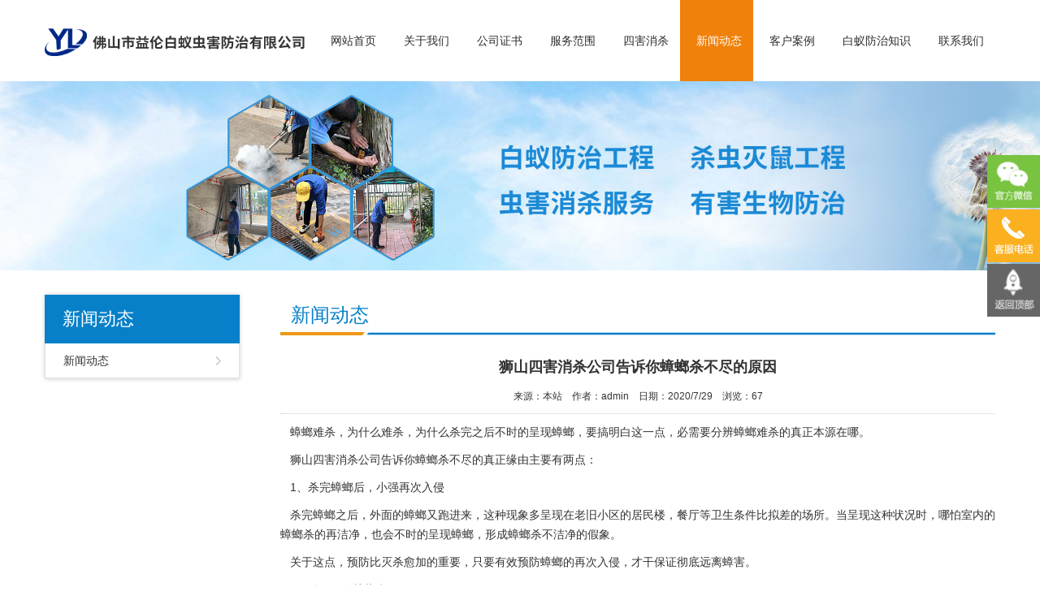

--- FILE ---
content_type: text/html
request_url: http://gybaiyigs.cn/Arti/52.html
body_size: 5360
content:
<!DOCTYPE html>
<html lang="zh-CN">
<head>
<meta charset="utf-8">
<meta http-equiv="X-UA-Compatible" content="IE=edge">
<meta name="viewport" content="width=device-width, initial-scale=1">
<title>狮山四害消杀公司告诉你蟑螂杀不尽的原因-新闻动态-佛山市益伦白蚁虫害防治有限公司</title>
<meta name="keywords" content="狮山四害消杀公司告诉你蟑螂杀不尽的原因,新闻动态" />
<meta name="description" content="狮山四害消杀公司告诉你蟑螂杀不尽的原因,新闻动态" />
<link href="/themes/default/css/pintuer.css" type="text/css" rel="stylesheet" />
<link href="/themes/default/css/bootstrap.min.css" type="text/css" rel="stylesheet" />
<link href="/themes/default/css/style.css" type="text/css" rel="stylesheet" />
<script type="text/javascript" src="/themes/default/js/jquery.min.js"></script>
<script type="text/javascript" src="/themes/default/js/bootstrap.min.js"></script>
<script type="text/javascript" src="/themes/default/js/TouchSlide.1.1.js"></script>
<script type="text/javascript" src="/themes/default/js/common.js"></script>
<script type="text/javascript">showNum(52,'news','add','.countnum');</script>
<!--[if (gt IE 9)|!(IE)]><!--> 
<link href="/themes/default/css/animate.min.css" type="text/css" rel="stylesheet" />
<script type="text/javascript" src="/themes/default/js/wow.min.js"></script>
<!--<![endif]--> 

</head>
<body>
<!--头部开始-->

<header id="header">
	<div class="container">
	<div id="logo"><a href="/" title="佛山市益伦白蚁虫害防治有限公司"><img src="/UploadFile/CoolSite/2021-12/20211221114641968.png" alt="佛山市益伦白蚁虫害防治有限公司" /></a></div>
	<div id="header_right">    
	<button type="button" class="navbar-toggle" data-toggle="collapse" data-target=".navbar-collapse">
		<span class="sr-only">Toggle navigation</span>
		<span class="icon-bar"></span>
		<span class="icon-bar"></span>
		<span class="icon-bar"></span>
	</button>
	<div class="clear"></div>
	<nav id="navigate">
	  <ul>
		<li class="first_menu"><a   href='/'>网站首页</a></li><li><a   href='/About/'>关于我们</a></li><li><a   href='/certificate/'>公司证书</a></li><li><a   href='/Pro/'>服务范围</a></li><li><a   href='/SH/'>四害消杀</a></li><li><a  class="current" href='/Arti/'>新闻动态</a></li><li><a   href='/Case/'>客户案例</a></li><li><a   href='/Konw/'>白蚁防治知识</a></li><li><a   href='/Contact/'>联系我们</a></li>
        <div id="mark"></div>
	  </ul>
	</nav>
	</div>
	<div class="clear"></div>
	<div class="row mobile_nav">
	<nav class="collapse navbar-collapse">
	  <ul>
		<li><a href='/'>网站首页</a></li><li><a href='/About/'>关于我们</a></li><li><a href='/certificate/'>公司证书</a></li><li><a href='/Pro/'>服务范围</a></li><li><a href='/SH/'>四害消杀</a></li><li><a href='/Arti/'>新闻动态</a></li><li><a href='/Case/'>客户案例</a></li><li><a href='/Konw/'>白蚁防治知识</a></li><li><a href='/Contact/'>联系我们</a></li>
	  </ul>
	</nav>
	</div>
	</div>
</header>
<div class="clear"></div>
<div id="banner"><img src="/UploadFile/CoolSite/2024-6/2024619163513904.jpg" /></div>
<div class="clear"></div>
<!--内容区开始-->
<div class="main">
  <div class="container">
  <div id="left"><div class="left_list">
  <div class="left_top">
    <h3>新闻动态</h3>
  </div>
  <div class="left_con">
    <div class="type_list">
      <ul>
        <li class="first_cat"><a id="lsed"  href='/Arti/index.html' title='新闻动态'>新闻动态</a></li>
      </ul>
    </div>
  </div>
</div>
<div class="blank30"></div></div>
    <div id="right">
    <div id="right_top">
      <h3>新闻动态</h3>
    </div>    
    <div id="right_con">
      <div class="articleTitle">狮山四害消杀公司告诉你蟑螂杀不尽的原因</div>
      <div class="articleAuthor"><span>来源：本站</span><span>作者：admin</span><span>日期：2020/7/29</span><span>浏览：<font class="countnum">0</font></span></div>
      <div class="articleInfo"><p>
	&nbsp; &nbsp;蟑螂难杀，为什么难杀，为什么杀完之后不时的呈现蟑螂，要搞明白这一点，必需要分辨蟑螂难杀的真正本源在哪。
</p>
<p>
	&nbsp; &nbsp;<a href="http://gybaiyigs.cn/SH/" target="_blank">狮山四害消杀公司</a>告诉你蟑螂杀不尽的真正缘由主要有两点：
</p>
<p>
	&nbsp; &nbsp;1、杀完蟑螂后，小强再次入侵
</p>
<p>
	&nbsp; &nbsp;杀完蟑螂之后，外面的蟑螂又跑进来，这种现象多呈现在老旧小区的居民楼，餐厅等卫生条件比拟差的场所。当呈现这种状况时，哪怕室内的蟑螂杀的再洁净，也会不时的呈现蟑螂，形成蟑螂杀不洁净的假象。
</p>
<p>
	&nbsp; &nbsp;关于这点，预防比灭杀愈加的重要，只要<a href="http://gybaiyigs.cn/SH/" target="_blank">有效预防蟑螂</a>的再次入侵，才干保证彻底远离蟑害。
</p>
<p>
	&nbsp; &nbsp;2、杀不死的蟑螂卵
</p>
<p>
	&nbsp; &nbsp;蟑螂是变态的害虫，整个生活史包括卵、若虫或成虫3个时期，雌蟑螂只需与雄蟑螂交配一次就可终生受孕、连续产卵，一年就可繁衍近千只后代。狮山<a href="http://gybaiyigs.cn/SH/" target="_blank">四害消杀</a>公司说其繁衍速度可谓是恐惧，在蟑螂活动的时间与场所内，能够说蟑螂卵随时存在。
</p>
<p>
	&nbsp; &nbsp;当我们灭杀蟑螂时，能杀掉的只是曾经进化成蟑螂的若虫或成虫，而藏在缝隙或荫蔽处的蟑螂卵是杀不掉的，一段时间后，卵又会上孵化成成虫的蟑螂，这才是形成蟑螂很难杀绝的基本缘由之一，狮山四害消杀公司说特别是单一运用某种药物或办法灭蟑方式，更是难以到达彻底灭绝的目的。
</p>
<p>
	&nbsp; &nbsp;明白了以上两点，要想消灭蟑螂就容易很多，蟑螂卵的灭杀，能够经过多种灭杀方式的组合，应用时效性实行灭杀，狮山四害消杀公司介绍简单点说是分为两步，先用速效的办法灭掉可见蟑螂，然后再等到蟑螂卵孵化成若虫后，应用慢效药物截杀或补杀。另外及时做好蟑螂的预防措施，即可彻底的灭绝蟑螂。
</p>
<p>
	&nbsp; &nbsp;因而，灭蟑是一个系统性的过程，单用某个办法或某种药物。很难到达彻底<a href="http://gybaiyigs.cn/SH/" target="_blank">消灭蟑螂</a>的目的。因而在选择药物杀蟑时，也不要过于置信商家对药品的宣传，还需杀防合一，永绝后患。
</p></div>
      <div class="pageUpDown"> 上一篇：<a href='/Arti/56.html'>里水虫害防治公司为什么要定期虫害防治、杀虫灭鼠</a><br/>
        下一篇：<a href='/Arti/51.html'>西樵杀灭白蚁公司辨别白蚁和蚂蚁（繁衍蚁）小技巧</a></div>
      <div class="title"><span>相关文章</span></div>
      <div class="articleList">
        <ul>
          <li><span class='time'>2020/02/25</span><a href='/Arti/8.html' title='官窑白蚁防治公司消灭白蚁有哪些方法？'>官窑白蚁防治公司消灭白蚁有哪些方法？</a></li><li><span class='time'>2020/06/23</span><a href='/Arti/37.html' title='桂城杀灭白蚁家中的木制家具有白蚁怎么办？白蚁该如何防治？'>桂城杀灭白蚁家中的木制家具有白蚁怎么办？白蚁该如何防治？</a></li><li><span class='time'>2021/11/01</span><a href='/Arti/105.html' title='佛山专业除四害所常用的灭蚊子的办法有哪些'>佛山专业除四害所常用的灭蚊子的办法有哪些</a></li><li><span class='time'>2025/09/10</span><a href='/Arti/177.html' title='和顺除四害中心水库堤坝水利工程怎么防控老鼠'>和顺除四害中心水库堤坝水利工程怎么防控老鼠</a></li><li><span class='time'>2025/10/20</span><a href='/Arti/179.html' title='大沥红火蚁预防站工业园区红火蚁防治方法'>大沥红火蚁预防站工业园区红火蚁防治方法</a></li><li><span class='time'>2020/08/24</span><a href='/Arti/59.html' title='罗村专业治臭虫公司5种方法教你怎么消灭臭虫'>罗村专业治臭虫公司5种方法教你怎么消灭臭虫</a></li><li><span class='time'>2020/05/29</span><a href='/Arti/30.html' title='里水杀虫灭鼠5个办法灭蟑螂，以后再也不怕家里有蟑螂了'>里水杀虫灭鼠5个办法灭蟑螂，以后再也不怕家里有蟑螂了</a></li><li><span class='time'>2020/06/23</span><a href='/Arti/38.html' title='和顺白蚁防治公司有白蚁飞进家里，千万要留意了'>和顺白蚁防治公司有白蚁飞进家里，千万要留意了</a></li>
        </ul>
      </div>
    </div>
    </div>
  </div>
</div>
<!--内容区结束-->
<div class="clear"></div>
<div id="footer">
<div class="container">
	<div class="foot_l">
    	<div class="nav2 wow fadeInUp"><ul><li><a href='/'>网站首页</a></li><li>|<a href='/About/'>关于我们</a></li><li>|<a href='/Pro/'>服务范围</a></li><li>|<a href='/SH/'>四害消杀</a></li><li>|<a href='/Arti/'>新闻动态</a></li><li>|<a href='/Contact/'>联系我们</a></li></ul></div>
        <div class="clear"></div>
        <div id="link" class="wow fadeInUp">
        	<div class="link_top">友情链接:</div>
            <div class="link_con"><ul>&nbsp;&nbsp;
            
            <!--link start-->&nbsp;<a target="_blank" href="http://www.zgsti.com">广州电力公司</a>&nbsp;<!--link end--></ul></div>
        </div>
    </div>
</div>
</div>
<div class="clear"></div>
<div id="copy_txt"><div class="container">Copyright © 2020 佛山市益伦白蚁虫害防治有限公司 All Rights Reserved.&nbsp;&nbsp;</div></div>
<link type="text/css" href="/themes/default/qq/kf.css" rel="stylesheet" />
<script type="text/javascript" src="/themes/default/qq/kf.js"></script>
<div class="blank55"></div>
<div id="toolbar">
    <li><a href="/"><span class="icon-home"></span>首页</a></li>   
    <li><a href="tel:13690603002"><span class="icon-phone"></span>电话</a></li>   
    <li><a href="/Contact/"><span class="icon-user"></span>联系</a></li>   
</div>

<div id="toolbar2">
<ul>
<!--<li class="toolbar_item">
<a class="t_item t1" href="http://wpa.qq.com/msgrd?v=3&amp;uin=2851377347&amp;site=qq&amp;menu=yes" target="_blank"><i></i></a>
</li>-->
<li class="toolbar_item">
<a class="t_item t2" href="javascript:void(0);"><i></i></a>
<div class="tool_weixin">
<div class="t_wx_con"><img src='/UploadFile/CoolSite/2022-9/202297165854883.jpg' width='120' height='120' alt=''></div>
</div>
</li>
<li class="toolbar_item">
<a class="t_item t3" href="javascript:void(0);"><i></i></a>
<div class="tool_tel">13690603002</div>
</li>
<li class="toolbar_item" id="gotop">
<a class="t_item t4" href="javascript:void(0);"><i></i></a>
</li>
</ul>
</div>
<script>
$(function(){
//bar
$(".toolbar_item").hover(function(){
	$(this).find(".tool_qq").show();			  
	$(this).find(".tool_tel").animate({left:"-150px"},"fast",function(){});							  
	$(this).find(".tool_weixin").show();
	$(this).find(".t_item").addClass("cur")
},function(){
	$(this).find(".tool_qq").hide();
	$(this).find(".tool_tel").animate({left:"0px"},"fast",function(){});	
	$(this).find(".tool_weixin").hide();
	$(this).find(".t_item").removeClass("cur")
});
//返回顶部
$("#gotop").click(function(){
$("html,body").animate({scrollTop:0});
});
//end
});
</script>



<!--版权区结束-->
</body>
</html>

--- FILE ---
content_type: text/css
request_url: http://gybaiyigs.cn/themes/default/css/style.css
body_size: 9215
content:
@charset "utf-8";
/* CSS Document */
/**全局**/
*{ margin:0px; padding:0px;}
div,form,img,ul,ol,li,dl,dt,dd,map {padding:0;margin:0;border:0;}
h1,h2,h3,h4,h5,h6 {margin:0;padding:0; }
body{margin:0px; padding:0px; font-size:14px; color:#333;font-family:"微软雅黑",Arial, Helvetica, sans-serif,"宋体";background:#fff;}
ul,li{list-style:none;}
.clear{clear:both;}
a{color:#333;text-decoration:none;}
a:hover{color:#333;text-decoration:none;}
img{border:none;}
hr{line-height:0px; font-size:0px; border:none; height:1px; width:100%; margin:5px 0px;}
div{margin:0px auto;}
.f_l{ float:left;}
.f_r{ float:right;}
input,select{ font-family:arial, Helvetica, sans-serif; padding:1px;}
.blank{width:100%;height:10px;clear:both;overflow:hidden;}
.blank20{width:100%;height:20px;clear:both;overflow:hidden;}
.blank30{width:100%;height:30px;clear:both;overflow:hidden;}
.mt10{margin-top:10px;}
.hide{display:none;}
.red{color:#f00;}
.blue{color:#00f;}
.gray{color:#ccc;}
.noInfo{width:100%;float:left;padding:10px 0; text-align:center;}
.input_submit{width:77px;height:41px;float:left;background:url(../images/search.png) no-repeat left top; text-align:center;line-height:41px; color:#fff; border:0px; cursor:pointer;}
.float_bg{background:url(../images/qq_3.gif) repeat-y left top;width:118px;padding:2px 0;float:left;}
.f_list{width:100%;float:left;margin:5px auto;clear:both;}
.f_list span{float:left;width:80px;}
.block{width:1000px;margin:0 auto;}



/*all*/
.main{width:100%;float:left;padding:30px 0;}
.main_top{width:100%;height:80px;float:left; background:url(../images/tbg.png) no-repeat center 10px; text-align:center;}
.course_top_bg{background:url(../images/ct_bg.png) no-repeat center 10px;color:#fff;}
.news_top_bg{background:url(../images/nt_bg.png) no-repeat center 10px;color:#fff;}
.main_top h3{font-size:30px;height:45px;line-height:45px;font-weight:normal;}
.main_top h4{font-size:24px;height:30px;line-height:30px; font-weight:normal; font-family:Arial, Helvetica, sans-serif;}
.main_type{width:100%;float:left; text-align:center;margin:10px 0 0 0;}
.main_type ul{}
.main_type li{display:inline-block;height:42px;line-height:42px;margin:5px;padding:0px;}
.main_type li a{display:block; background:#0ba587;color:#fff;font-size:14px;padding:0 25px;}
.main_type li a:hover{background:#feef0c;color:#38761d;}
.main_type li.current a{background:#feef0c;color:#38761d;}
.main_con{width:100%;float:left; line-height:200%;padding:20px 0 0 0;}
.main_con img{max-width:100%;}
.main_more{width:100%;float:left; text-align:center; margin:20px 0 0 0;}
/*.main_more a{width:178px;height:38px;line-height:38px; display:inline-block;border:1px solid #333; font-size:16px;}
.main_more a:hover{background:#0ba587; color:#fff;}*/
/*end*/

/**顶部**/
#top{float:left;width:100%;border-bottom:1px solid #dcdcdc;background:#fff;}
.top_line{float:left;width:100%;height:2px;background:#f0f0f0;}
.top_left{float:left;height:27px;line-height:27px;font-size:12px;color:#2e2e2e;padding-left:50px;background:url(../pic/welcome_bg.jpg) no-repeat left center;}
.top_right{float:right;height:27px;line-height:27px;}
.collect{float:left;padding:0 11px 0 9px;background:url(../pic/collect.jpg) no-repeat left center;}
.collect a{font-size:12px;color:#666;}
.tel{float:left;padding:0 0 0 13px;background:url(../pic/top_right_li.jpg) no-repeat left center;font-size:12px;color:#cb2121;}
#header{float:left;width:100%;background:#fff;}
#logo{float:left;}
#logo img{width:320px; padding-top:35px;}
#header_right{float:right;}

/*end*/

/*menu*/
#navigate{float:right;position:relative;}
#mark{background:url(../pic/nav_li.jpg) no-repeat center;background-size:cover;height: 100px;position: absolute;left: 0;z-index: 1;}
#navigate ul li{float:left;height:100px;position: relative;z-index:1000;}
#navigate ul li.first_menu{ background:none;}
#navigate ul li a{display:block;line-height:100px;height:100px;font-size:14px;color:#2e2e2e;padding:0 14px 0 20px;}
#navigate ul li a:hover,#navigate ul li .current{color:#fff; background:#f0810a;}
#navigate ul li.addcolor a{color:#2e2e2e;}

#navigate ul li ul {display:none !important;position:absolute;left:0;top:47px;padding:5px 0;background:#0780c9;z-index:9999;}
#navigate ul li ul li {border:none;float:none; background:none; height:30px; line-height:30px; overflow:hidden;}
#navigate ul li ul li a{height:30px;line-height:30px; font-size:14px; color:#fff;font-weight: normal; background:none;}
#navigate ul li ul li a:hover {background:none;color:#ff0;}
/*end*/

/*mobile menu*/
.navbar-toggle{margin:8px 0px 0 0;}
.navbar-toggle .icon-bar{background-color:#333;}
.mobile_nav{display:none; background:#0780c9;position:absolute;width:100%;z-index:9999;}
.mobile_nav ul{margin:0px;padding:0px; list-style-type:none;}
.mobile_nav li{margin:0px;padding:0px; list-style-type:none;border-bottom:1px solid #fff;position: relative;}
.mobile_nav ul li a{padding-left: 10px;color: #fff;display: block;font-size: 14px;height: 38px;line-height: 38px; font-weight:bold;}
.mobile_nav ul li a:hover, .mobile_nav ul li a:active {background-color:#3ba0e8;}
.mobile_nav ul ul{margin: 0;padding:0 10px 10px 10px; display:none;}
.mobile_nav ul ul li {border-bottom:none;margin: 0;padding: 0;}
.mobile_nav ul ul li a {padding: 0;padding-left: 5px;font-size:14px;font-weight:normal;height: 38px;line-height: 38px;}

.mobile_nav ul li i {position: absolute;top:12px;right:5px;display: block;width: 13px;height: 13px;overflow: hidden;background-position: center center;background-repeat: no-repeat;	background-size: contain;}
.mobile_nav ul li i.touch-arrow-down{background-image: url(../images/touch-arrow-d.png);}
.mobile_nav ul li i.touch-arrow-up{background-image: url(../images/touch-arrow-u.png);}



/*flash*/
#banner{width:100%;float:left;}
#banner img{width:100%; height:auto;}
#flash{width:100%;float:left;}
.slideBox{ position:relative; overflow:hidden;background:#000;}
.slideBox .bd{position:relative; z-index:0;margin:0 auto; }
.slideBox .bd li{position:relative; text-align:center;  }
.slideBox .bd li img{width:100%;}	
.slideBox .hd{width:100%;position:absolute;z-index:1;bottom:10px;left:0;height:12px;line-height:12px;}
.slideBox .hd ul{text-align:center;}
.slideBox .hd ul li{cursor:pointer;display:inline-block;*display:inline;zoom:1;width:12px;height:12px;margin:0 5px;overflow:hidden;background:#fff;/*filter:alpha(opacity=80);opacity:0.8;*/line-height:999px; border-radius:50%;}
.slideBox .hd ul .on{background:#0780c9;}

.slideBox .prev{position:absolute; left:10px; top:50%;margin-top:-37.5px; display:block; width:49px; height:75px; background:url(../images/left.png) no-repeat left top; cursor:pointer;}
.slideBox .next{position:absolute; right:10px; top:50%;margin-top:-37.5px; display:block; width:49px; height:75px; background:url(../images/right.png) no-repeat left top; cursor:pointer;}
/*end*/


/* 产品中心 */
#pro{float:left;width:100%;padding:80px 0 50px 0;}
.home_top{float:left;width:100%;margin:0 0 27px 0;}
.home_top h3{display:block;width:100%;height:36px;line-height:36px;font-size:36px;color:#313131;text-align:center;}
.home_top h3 a{color:#313131;}
.home_top span{display:block;width:100%;height:4px;background:url(../pic/home_top.jpg) no-repeat center;margin-top:17px;}
.home_des{float:left;width:100%;line-height:24px;font-size:14px;color:#313131;text-align:center;}
.home_more{float:left;width:100%;line-height:24px;text-align:center; margin-bottom:10px;}
.home_more a{font-size:14px;color:#0780c9; margin-bottom:10px;}
/* 产品分类 */
#pro_class{float:left;width:260px;margin-top:47px;}
.pro_class_top{float:left;width:100%;height:96px;line-height:96px;background:url(../pic/pro_class_top.jpg) no-repeat center;background-size:cover;text-align:center;font-size:24px;color:#fff;}
.pro_class_list{float:left;width:100%;}
.pro_class_list ul{float:left;padding:0;}
.pro_class_list ul li{float:left;width:100%;height:56px;background:#758995 url(../pic/pro_class_li_2.png) no-repeat left bottom;padding:0 27px 0 30px;cursor:pointer;
	webkit-transition: all 0.3s ease-out 0s;
    -moz-transition: all 0.3s ease-out 0s;
    -o-transition: all 0.3s ease-out 0s;
    transition: all 0.3s ease-out 0s;
}
.pro_class_list ul li a{display:block;width:100%;height:54px;line-height:54px;font-size:14px;color:#fff;background:url(../pic/pro_class_li.png) no-repeat right center;padding-right:15px;}
.pro_class_list ul li:hover,.pro_class_list ul li.on{background-color:#677984;}
.pro_class_more{float:left;width:100%;}
.pro_class_more img{width:100%;height:54px;}

/* 分类产品 */
#pro_con{float:right;width:100%;margin-top:47px;}
#pro_con ul{float:left;width:100%;}
.pro_con_row{margin-left:-20px;margin-right:-20px;}
.pro_item{float:left;width:33.333%;padding:0 20px;margin-bottom:45px;}
.pro_item_box{float:left;width:100%;position:relative;box-shadow:0 0 15px #999;}
.pro_item_img{float:left;width:100%;}
.pro_item_img img{width:100%;height:auto;}
.pro_item_title{width:110%;height:60px;line-height:60px;text-align:center;background:rgba(7,128,201,0.84);position:absolute;bottom:25px;left:-5%;opacity: 0; transition: 0.5s; transform: scale(0);overflow:hidden;}
.pro_item_title a{font-size:16px;color:#fff;}
.pro_item:hover .pro_item_title{opacity: 1;transform: scale(1);}

/* 客户案例 */
#case{float:left;width:100%;padding:35px 0 0 0;}
.case_con{float:left;width:100%;margin-top:28px;}
.case_con_row{margin-left:-13px;margin-right:-13px;}
.case_item{float:left;width:25%;padding:0 13px;margin-bottom:15px;}
.case_item_img{float:left;width:100%;overflow:hidden;}
.case_item_img img{width:100%;height:auto;transition: 0.5s;transform: scale(1);}
.case_item_title{float:left;width:100%;height:40px;line-height:40px;overflow:hidden;text-align:center;}
.case_item_title a{font-size:14px;color:#313131;}
.case_item:hover .case_item_img img{transform: scale(1.2);}
.case_item:hover .case_item_title a{color:#0780c9;}

/* 我们的优势 */
#adv{float:left;width:100%;padding:60px 0 73px 0;}
.adv_con{float:left;width:100%;margin-top:16px;}
.adv_con_row{margin-left:-18px;margin-right:-18px;}
.adv_item{float:left;width:25%;padding:0 18px;text-align:center;margin-bottom:15px;cursor:pointer;}
.adv_item_img{float:left;width:100%;}
.adv_item_img img{border-radius:2%;transition: 0.5s; width:100%;}
.adv_item_title{float:left;width:100%;height:20px;line-height:20px;overflow:hidden;margin-top:13px;}
.adv_item_title a{font-size:16px;color:#2e2e2e;}
.adv_item_des{float:left;width:100%;line-height:24px;font-size:12px;color:#999;}
.adv_item:hover .adv_item_img img{box-shadow:0 0 8px #dcdcdc;}
.adv_item:hover .adv_item_title a{color:#0780c9;}

/* 关于WERMIS */
#about{float:left;width:100%;padding:77px 0 70px 0;background:url(../pic/about_bg.jpg) repeat-x top center;}
.about_top h3{height:30px;line-height:30px;font-size:30px;}
.about_con{float:left;width:100%;margin-top:30px;font-size:14px;color:#313131;line-height:24px;}
.about_img{float:left;width:40%;padding:0px 10px 0px 10px;}
.ab_con{ float:left; width:60%; padding:0px 15px 0px 10px;}
.about_img img{width:100%;height:auto;}
.about_more{float:left;margin-top:12px;}
.about_more a{display:block;width:110px;height:36px;line-height:36px;text-align:center;background:#f0810a;font-size:14px;color:#fff;transition: 0.5s;}
.about_more a:hover{background:#0780c9;}

/* 首页相册 */
#photo{float:left;width:100%;background:url(../pic/photo_bg.png) no-repeat center top;}
.photo_con{float:left;width:100%;padding:0 6%;}
.photo_top_box{width:50%;position:absolute;right:0;top:65px;z-index:2;}
.photo_top{margin:0 0 17px 0;}
.photo_top h3{height:30px;line-height:30px;font-size:30px;color:#fff;}
.photo_top h3 a{color:#fff;}
.photo_top span{background:url(../pic/photo_top.jpg) no-repeat center;}
.photo_more a{color:#fff;}
.photo_item{float:left;width:21.3%;height:100%;margin-right:1.3%;position:relative;}
.photo_item:nth-child(2){width:32%;}
.photo_item:nth-child(4){margin-right:0;}
.photo_item img{width:100%;height:auto;}
.photo1{position:absolute;bottom:0;}
.photo2{position:absolute;bottom:-12px;padding:12px;border:1px solid #fff;}
.photo3{position:absolute;bottom:0;}
.photo4{position:absolute;bottom:0;}
.photo_item_img{position:relative;overflow:hidden;}
.photo_item_title{position:absolute;left:-50%;top:50%;margin-top:-20px;font-size:14px;color:#fff;height:40px;line-height:40px;background:#0780c9;width:50%;overflow:hidden;z-index:3;text-align:center;
	webkit-transition: all 0.3s ease-out 0s;
    -moz-transition: all 0.3s ease-out 0s;
    -o-transition: all 0.3s ease-out 0s;
    transition: all 0.3s ease-out 0s;
}
.photo_item_layer{position:absolute;left:0;top:0;width:100%;height:100%;z-index:2;background:#000;opacity:0;
	webkit-transition: all 0.3s ease-out 0s;
    -moz-transition: all 0.3s ease-out 0s;
    -o-transition: all 0.3s ease-out 0s;
    transition: all 0.3s ease-out 0s;
}
.photo_item_img:hover .photo_item_title{left:0;}
.photo_item_img:hover .photo_item_layer{opacity:0.2;}

/* 新闻动态 */
#news{float:left;width:100%;padding:90px 0 80px 0;}
.news_top{margin:0 0 18px 0}
.news_top h3{height:30px;line-height:30px;font-size:30px;;}
.news_con{float:left;width:100%;margin-top:36px;background:url(../pic/news_bg.jpg) repeat-y center;}
.news_con_row{margin-left:-40px;margin-right:-40px;}
.news_item{float:left;width:50%;padding:0 40px;margin-bottom:25px;cursor:pointer;}
.news_item:nth-last-child(1),.news_item:nth-last-child(2){margin-bottom:0;}
.news_item_box{float:left;width:100%;background:#fff;padding:16px 30px 20px 30px;transition: 0.5s;}
.news_item_title{float:left;width:100%;height:34px;line-height:34px;overflow:hidden;}
.news_item_title a{font-size:16px;color:#000;}
.news_item_des{float:left;width:100%;line-height:24px;font-size:14px;color:#313131;letter-spacing:0.5px;}
.news_item_more{color:#0780c9;}
.news_item:hover .news_item_box{background:#f0810a;}
.news_item:hover .news_item_title a,.news_item:hover .news_item_des,.news_item:hover .news_item_more{color:#fff;}

/* footer */
#footer{float:left;width:100%;background:#2e2e2e;}
.foot_l{float:left;width:100%;margin:40px 0 25px 0;}
.nav2{float:left;padding-bottom:2px;background:url(../pic/nav2_bg.jpg) repeat-x left bottom;}
.nav2 ul {}
.nav2 ul li{display:inline-block;padding:0 13px 0 15px;;height:34px;line-height:34px;background:url(../pic/nav2_li.jpg) no-repeat left center;}
.nav2 ul li a{font-size:14px;color:#f0f0f0;}
.nav2 ul li a:hover{color:#0780c9;}
.nav2 ul li:first-child{padding-left:0;background:none;}
.nav2 ul li:last-child{padding-right:0;}

#link{float:left;width:100%;margin-top:14px;}
.link_top{float:left;font-size:16px;color:#f0f0f0;line-height:33px;height:33px;border-bottom:2px solid #515151;}
.link_con{float:left;}
.link_con a{ color:#fff !important; line-height:33px;}
.link_con ul{float:left;}
.link_con ul li{display:inline-block;line-height:24px;padding:0 13px;background:url(../pic/link_li.jpg) no-repeat left center;}
.link_con ul li a{font-size:12px;color:#999;}
.link_con ul li a:hover{color:#0780c9;}
.link_con ul li:first-child{padding-left:0;background:none;}
.link_con ul li:last-child{padding-right:0;}

#contact{float:left;width:100%;font-size:12px;color:#999;line-height:24px;margin-top:17px;}
.foot_r{float:left;width:50%;padding-left:35px;margin:60px 0 31px 0;}
.map{float:left;width:100%;border:3px solid #dcdcdc;background:#dcdcdc;}
.map img{width:100%;height:auto;}

/* copyright */
#copy_txt{float:left;width:100%;padding:8px 0;background:#1b1b1b;text-align:center;font-size:12px;color:#999;line-height:24px;}
#copy_txt a{color:#999;}

/* channel */
.channel_row{margin-left:-15px;margin-right:-15px;}
.channel_des{float:left;width:100%;padding:20px 30px;border-bottom:1px solid #dcdcdc;font-size:16px;color:#0780c9;line-height:30px;text-align:center;}
.cha_item{float:left;width:33.333%;padding:0 15px;margin:15px 0;}
.cha_item_img{float:left;width:100%;border:1px solid #dcdcdc;}
.cha_item_img img{width:100%;height:auto;}
.cha_item_title{float:left;width:100%;line-height:40px;text-align:center;}
.cha_item_title a{font-size:16px;color:#313131;}
.cha_item_title a:hover{color:#0780c9;}

.photo_title2{float: left;height: 50px;line-height: 50px;font-size: 16px;}
/* 本例子css */
.picMarquee-left{ width:100%;  overflow:hidden; position:relative;  border:1px solid #ccc; margin-top:30px; margin-bottom:10px; }
.picMarquee-left .hd{ overflow:hidden;  height:50px; background:#f4f4f4; padding:0 15px;  }
.picMarquee-left .hd .prev,.picMarquee-left .hd .next{ display:none;  width:5px; height:9px; float:right; margin-right:5px; margin-top:20px;  overflow:hidden;
	 cursor:pointer; background:url(../pic/arrow.png) no-repeat;}
.picMarquee-left .hd .next{ background-position:0 -50px;  }
.picMarquee-left .hd .prevStop{ background-position:-60px 0; }
.picMarquee-left .hd .nextStop{ background-position:-60px -50px; }
.picMarquee-left .bd{ padding:15px 10px;    }
.picMarquee-left .tempWrap{width:100% !important;}
.picMarquee-left .bd ul{ overflow:hidden; zoom:1; }
.picMarquee-left .bd ul li{ margin:0 8px; float:left; _display:inline; overflow:hidden; text-align:center;  }
.picMarquee-left .bd ul li .photo2_pic{ text-align:center; }
.picMarquee-left .bd ul li .photo2_pic img{ width:200px; height:auto; display:block;border:1px solid #dcdcdc; }
.picMarquee-left .bd ul li .photo2_pic a:hover img{ box-shadow:0 0 10px #dcdcdc; }
.picMarquee-left .bd ul li .photo2_title{ line-height:24px; }

/*toolbar*/
.SonlineBox{display:none;}
#toolbar2{width:65px;position:fixed;right:0px;top:50%;margin-top:-170px;z-index:1000000;}
#toolbar2 ul{}
#toolbar2 li{width:65px;height:65px;float:left;margin:1px 0px;position:relative;}
#toolbar2 li .t_item{width:65px;height:65px; display:block;text-decoration:none;position:absolute; left:0px; top:0px; z-index:2;}
#toolbar2 li a.t_item:hover,#toolbar li a.cur{/*background:#212021;*/}
#toolbar2 li .t_item i{/*border-radius:5px 0 0 5px;*/background-size:contain;}

.tool_tel{width:150px;height:65px; background:#ff811b; position:absolute; left:0px; top:0px; line-height:60px;font-size:18px; color:#fff; padding:0 0 0 10px; white-space:nowrap;border-radius:5px 0 0 5px; }
.tool_weixin {position:absolute;top:0px;right:65px;display:none;}
.tool_weixin img{float:left;border:1px solid #78c141;border-right:0;}

.t1 i{width:65px;height:65px;background:url(../pic/r_qq.png) no-repeat center center; display:block;background-color: #6da9de;}
.t2 i{width:65px;height:65px;background:url(../pic/r_wx.png) no-repeat center center; display:block;background-color: #78c340;}
.t3 i{width:65px;height:65px;background:url(../pic/r_phone.png) no-repeat center center; display:block;background-color: #fbb01f;}
.t4 i{width:65px;height:65px;background:url(../pic/r_top.png) no-repeat center center; display:block;background-color: #666666;}
.t1:hover,.t1 i:hover{background-color:#488bc7;}
.t2:hover,.t2 i:hover{background-color:#78c141;}
.t3:hover,.t3 i:hover{background-color:#ff811b;}
.t4:hover,.t4 i:hover{background-color:#444;}



#LeftButton{width:24px;height:42px; display: block; background: url(../images/left.png) no-repeat 0px 0px; position:absolute;left:0px; top:55px;}
#RightButton{width:24px;height:42px;display: block; background: url(../images/right.png) no-repeat 0px 0px;position:absolute;left:736px; top:55px;}
#MarqueeDiv{width:692px; float: left; height:152px;overflow: hidden;margin:0 0 0 34px;display:inline;}
#MarqueeDiv img{margin-right:10px; height:150px; width:150px;}
/*end*/

/*left*/
#left{width:240px;float:left; }
.left_list{width:100%;float:left;box-shadow: 0px 0px 5px #ccc;}
.left_top{width:100%;height:60px;line-height:60px;float:left;background:#0780c9;}
.left_top h3{float: left;line-height:60px;font-size:22px;font-family: "微软雅黑";color: #FFF;padding-left: 22px;}
.left_con{padding:0px;line-height:24px;width:100%;background:#fff;float:left;border:1px solid #e5e5e5;border-top:none;}
.type_list{width:100%;float:left;}
.type_list ul{margin:0px;padding:0px;list-style-type:none;}
.type_list li{margin:0px;padding:0px;list-style-type:none;height:43px;line-height:43px;border-bottom:1px solid #e5e5e5;overflow:hidden;}
.type_list li a{color:#333;background:url(../images/left_0.png) no-repeat right center;font-size:14px; display:block;margin:0 22px;height:43px;}
.type_list li a:hover{color:#0780c9;background:url(../images/left_1.png) no-repeat right center;}
.type_list li a.current{color:#0780c9;background:url(../images/left_1.png) no-repeat right center;}
.type_list li.second_cat{}
.type_list li.second_cat a{background:url(../images/left_2.png) no-repeat left center;padding:0 10px;}
.type_list li.second_cat a:hover{background:url(../images/left_4.png) no-repeat left center;}
.type_list li.second_cat a.current{background:url(../images/left_4.png) no-repeat left center;}

.type_list2 li a{margin:0 22px 0 12px;background:url(../images/left_2.png) no-repeat left center;text-indent:10px;}
.type_list2 li a:hover{color:#0780c9;background:url(../images/left_4.png) no-repeat left center;}
/*end*/

/*right*/
#right{width:880px;float:right;}
#right_top{width:100%;height:50px;line-height:50px;float:left;background:url(../pic/right_top.jpg) repeat-x left bottom;background-size: contain; }
#right_top h3{float: left;line-height: 50px;font-size: 24px;color: #0780c9;margin-left: 13px;}
#right_top h3 a{color:#0780c9;}
#right_top span{float:right;}
#right_top span li{display:inline-block;margin:0 3px;color:#999;}
#right_top span li a{color:#999;}
#right_con{width:100%;float:left;padding:10px 0 0 0;line-height:200%;/*overflow-x:hidden;*/min-height:300px;height:auto !important;height:300px;}
#right_con img{max-width:100%;height:auto;}
/*end*/


/*news*/
.art_list{width:100%;float:left;padding:15px 0;border-bottom:1px dashed #e5e5e5;cursor:pointer;}
.art_img{float:left;width:25%;}
.art_img img{width:100%;border:1px solid #dcdcdc;}
.art_right{float:right;width:73%;}
.art_right2{width:100% !important;}
.art_title{width:100%;height:40px;line-height:40px;font-size:18px;overflow:hidden;}
.art_title a{text-decoration:underline;}
.art_author{width:100%;height:20px;line-height:20px;color:#999;font-size:14px;}
.art_author span{margin:0 10px 0 0;}
.art_des{color:#666;line-height:25px;max-height:50px;overflow:hidden;margin:5px 0;}
.art_right2 .article_more{display:block;}
.article_more{margin:20px 0 0 0;display:none;}
.article_more a{width:120px;height:40px;line-height:40px;float:right;}
.article_more a p {line-height:40px;}
.art_list:hover{border-bottom:1px dashed #0780c9;}
.art_list:hover .art_title a{/*color:#0780c9;*/}
.art_list:last-child{border-bottom:0;}
.art_more a{font-size:14px;color:#f0810a;}

.news_left{float:left;width:76%;}
.news_right{float:right;width:21%;}
.news_right a{display:block;margin:15px 0;}
.news_right img{width:100%;height:auto;}


.articleList{width:100%;float:left;}
.articleList ul{margin:0px;padding:0px;list-style-type:none;}
.articleList li{margin:0px;padding:0 0 0 10px;list-style-type:none;border-bottom:1px dotted #ccc;background:url(../images/li_0.png) no-repeat left center;line-height:35px;height:35px;overflow:hidden;}
.time{float:right;}
.articleTitle{ font-weight:bold; font-size:18px; text-align:center;margin-top:15px;}
.articleAuthor{text-align:center; padding:7px 0px;border-bottom:1px dotted #ccc;}
.articleAuthor span{ margin:0px 6px; font-size:9pt;}
.articleInfo{width:100%;padding:10px 0; line-height:200%;}
.articleInfo img{max-width:100%;}
.pageUpDown{padding-top:10px;text-align: left;line-height:30px;}


/*end*/

/*Product*/
.productList{/*width:100%;float:left;*/}
.pro_list{ text-align:center; margin:10px auto; padding-bottom:10px;}

.pro_img{width:100%;overflow:hidden;position:relative;}
.pro_img a{width:100%;}
.pro_img{}
.pro_img img{ width:100%;}
.pro_border{width:100%;height:100%;position:absolute;left:0;top:0;z-index:2;border:1px solid #dcdcdc;}
.pro_title{width:100%;height:35px;line-height:35px; overflow:hidden;font-size:16px; font-weight:bold; padding-top:5px;}
.pro_title a{
	-webkit-transition: all 0.3s ease-out 0s;
	-moz-transition: all 0.3s ease-out 0s;
	-o-transition: all 0.3s ease-out 0s;
	transition: all 0.3s ease-out 0s; 
}
.pro_list:hover .pro_title a{/*color:#0780c9;*/color:#333;}
.pro_list:hover .pro_img{
	box-shadow:0 0 10px #dcdcdc;
	-webkit-transition: all 0.3s ease-out 0s;
	-moz-transition: all 0.3s ease-out 0s;
	-o-transition: all 0.3s ease-out 0s;
	transition: all 0.3s ease-out 0s; 
}
.productRight{float:right;width:53%;}
.productTitle{line-height:55px;font-weight:bold;font-size:18px;border-bottom: 1px solid #ddd; margin-bottom: 10px;}
.productImg{width:43%;text-align:center;float:left;margin:10px auto;}
.productImg img{width:100%;border:1px solid #dcdcdc;}
#Inquiry{float:left;width:100%;margin-top: 15px;}
#Inquiry a{display:block;width: 120px;height: 40px; line-height: 40px; text-align: center;background: #0780c9;color: #fff;border-radius: 5px;cursor:pointer;
	-webkit-transition: all 0.3s ease-out 0s;
	-moz-transition: all 0.3s ease-out 0s;
	-o-transition: all 0.3s ease-out 0s;
	transition: all 0.3s ease-out 0s; }
#Inquiry span{font-size:18px;}
#Inquiry a:hover{background:#f0810a;}
.productBuy{width:100%;text-align:center;float:left;margin:10px auto;}
.productBuy a{margin:0 10px;}
.title{width:100%;float:left;margin:10px 0 0 0;border-bottom:1px dotted #ccc;line-height:25px;}
.title span{font-size:14px;font-weight:bold;}
.productDesc{ line-height:200%;padding:10px 0;width:100%;float:left;}
/*end*/

/*page*/
.pages{ font-size:12px;text-align:center; padding:10px 0px 10px 0px;}
.pages li{ display:inline-block;border: solid 1px #b1b0b0;border-radius: 4px;margin:0 3px;}
.pages a{color: #313131; padding: 8px 12px;line-height: 18px;display: block;transition: all 1s cubic-bezier(0.175,0.885,0.32,1) 0s;}
.pages a:hover{background:#0780c9;color:#fff;}
.pages li.active a{background:#0780c9;color:#fff;}
.pages select{ vertical-align:middle; font-size:8pt; padding:0px; }
.pages b{ font-weight:normal;}
/*end*/

/*feedback*/
.f_list{width:100%;float:left;margin:5px auto;clear:both;}
.f_list .fl_l{float:left;width:20%;text-align:right;}
.f_list .fl_r{float:left;width:80%;}
.input_text{width:90%;border:1px solid #ccc; line-height:24px;
-webkit-border-radius: 5px;
  -moz-border-radius: 5px;
  -ms-border-radius: 5px;
  border-radius: 5px;
  -webkit-box-shadow: 0px 0px 5px 0px rgba(0, 0, 0, 0.1);
  -moz-box-shadow: 0px 0px 5px 0px rgba(0, 0, 0, 0.1);
  -ms-box-shadow: 0px 0px 5px 0px rgba(0, 0, 0, 0.1);
  -o-box-shadow: 0px 0px 5px 0px rgba(0, 0, 0, 0.1);
  box-shadow: 0px 0px 5px 0px rgba(0, 0, 0, 0.1);
  }
.w100{width:100px;}
#toolbar{display:none;}
/*end */
@media screen and (min-width: 1325px){
	.container{width:1230px;}
}
@media screen and (max-width: 1325px){
	#pro_class{width:21.666%;}
	#pro_con{width:75.25%;}
	.pro_con_row{margin-left:-15px;margin-right:-15px;}
	.pro_item{padding:0 15px;}
	.adv_con_row{margin-left:-15px;margin-right:-15px;}
	.adv_item{padding:0 15px;}
	.news_con_row{margin-left:-15px;margin-right:-15px;}
	.news_item{padding:0 15px;}
	
}
@media screen and (max-width: 1200px){
	#logo img{height:75px;margin-top:20px;}
	.home_top h3{height:30px;line-height:30px;font-size:30px;}
	.pro_con_row{margin-left:-10px;margin-right:-10px;}
	.pro_item{padding:0 10px;margin-bottom:25px;}
	#right{width:680px;}
	#right_top{background-size: initial;}
	#right_top h3{font-size:20px;}
}
@media screen and (max-width: 992px){
	#mark{display:none;}
	#navigate ul li{height:90px;}
	#navigate ul li a{height:90px;line-height:90px;padding:0 7px;}
	#navigate ul li a:hover,#navigate ul li .current{color:#0780c9;}
	#logo img{margin-top:7px;}
	.home_top{margin:0 0 17px 0;}
	.home_top h3{height:24px;line-height:24px;font-size:24px;}
	
	.photo_top_box{position:inherit;width:100%;top:0;margin-top:50px;}
	
	.photo_con{padding:0 15px;margin-top:45px;}
	.photo1,.photo2,.photo3,.photo4{position:inherit;bottom:inherit;}
	.photo_item{width:25%;margin-right:0;padding:0 15px;}
	.photo_item:nth-child(2){width:25%;}
	.photo2{padding:0;border:none;}

	#left{width:100%;}
	#right{width:100%;}
	#right_con{ min-height:auto;}
}

@media screen and (max-width: 767px){
	#logo img{width:auto; height:30px;margin-top:0; padding-top:0; margin:10px 0px;}
	#top{display:none;}
	#navigate{display:none;}
	.slideBox .prev,.slideBox .next{ display:none;}
	.mobile_nav{display:block;}
	#footer{display:none;}
	#pro_class{width:100%;}
	#pro_con{width:100%;margin-top:25px;}
	.pro_class_top{display:none;}
	.pro_class_list ul{padding:0;background:none;}
	.pro_class_list ul li{width:47%;margin:5px 1.5%;background:#758995;text-align:center;height:35px;}
	.pro_class_list ul li a{background:none;height:35px;line-height:35px;}
	.pro_class_list ul li:hover, .pro_class_list ul li.on{background-color:#0780c9;}
	.pro_con_row{margin-left:-7px;margin-right:-7px;}
	.pro_item{width:50%;margin-bottom:15px;padding:0 7px;}
	.pro_item_box{box-shadow: 0 0 0px #999;}
	.pro_item_img{box-shadow: 0 0 15px #999;}
	.pro_item_title{position:inherit;left:0;bottom:0;width:100%;opacity:1;transform: scale(1);background:none;height:40px;line-height:40px;}
	.pro_item_title a{font-size:14px;color:#616161;}
	.pro_item_title a:hover{color:#0780c9;}
	.pro_class_more{display:none;}

	.photo_item,.photo_item:nth-child(2){width:50%;padding:0 7px;margin-bottom:15px;}
	.photo_con_box{margin-left:-7px;margin-right:-7px;}
	.case_con_row{margin-left:-7px;margin-right:-7px;}
	.case_item{width:50%;padding:0 7px;}
	.news_item{width:100%;}
	.news_item,.news_item:nth-last-child(2) {margin-bottom: 20px;}
	.news_item_des{max-height:48px;overflow:hidden;}
	.news_item_more{display:none;}
	.news_con{background:none;margin-top:15px;}
	.case_con{margin-top:15px;}
	.about_con{margin-top:15px;}
	.photo_con{margin-top:20px;}
	.photo_top_box{margin-top:40px;}
	
	.adv_item{width:100%;}
	.adv_item img{max-width:100%;}
    .ab_con{width:100%;}
	
	#about{padding:40px 0;}
	#adv{padding:40px 0;}
	#news{padding:40px 0;}
	#pro{padding:40px 0 0 0;}
	#pro_class{margin-top:15px;}
	.home_top h3{height:20px;line-height:20px;font-size:20px;}
	.home_des,.home_more{display:none;}
	.about_img{width:100%;padding:0 0 10px 0;}
	
	.art_author{display:none;}
	.art_title{height:30px;line-height:30px;}	
	
/*手机底部导航*/
.blank55{height:55px; line-height:1px; clear:both;}
#toolbar{color:#fff;width:100%;height:54px;position:fixed;bottom:0;left:0;z-index:8;background:#0780c9; display:block;}
#toolbar li{float:left;width:32%;text-align:center;}
#toolbar a{width:100%;color:#fff;display:block;padding:5px 0 0 0;line-height:23px;font-size:14px;}
#toolbar a span{ font-size:22px; display:block;}
}
@media screen and (max-width: 480px){
	.pro_list{padding:0 8px;}
	.pro_row{margin-left:-8px;margin-right:-8px;}
	.left_top{height:50px;line-height:50px;}
	.left_top h3{line-height:50px;font-size:18px;}
	.type_list li{height:35px;line-height:35px;}
	.type_list li a{height:35px;}
	.main{padding:20px 0;}
	.blank30{height:20px;}
	.articleTitle{font-size:16px;margin-top:5px;}
	.articleAuthor{padding:0;}
	.productTitle{font-size:16px;border-bottom:0;margin-bottom:0;}
	.productRight{width:100%;text-align:center;}
	.productDes{display:none;}
	.productImg{width:100%;}
	.productTitle{line-height:35px;}
	.art_title{height:25px;line-height:25px;font-size:16px;}
	.art_des{line-height:20px;max-height:40px;}
	.art_right{width:67%;}
	.art_img{width:30%;}
	#banner img{height:100px;}
	#Inquiry{margin:10px 0;}
	#Inquiry a{margin:0 auto;}
	#toolbar2{display:none;}
	
	.channel_row{margin-left:-8px;margin-right:-8px;}
	.cha_item{width:50%;padding:0 8px;}
	.channel_des{display:none;}
	.cha_item_title{line-height:25px;}
	.cha_item_title a{font-size:14px;}
}

--- FILE ---
content_type: application/javascript
request_url: http://gybaiyigs.cn/themes/default/qq/online.js?_=1769357191512
body_size: 2684
content:
(function($){
	$.fn.Sonline = function(options){
        var opts = $.extend({}, $.fn.Sonline.defualts, options); 
		$.fn.setList(opts); //调用列表设置
		if(opts.DefaultsOpen == false){
			$.fn.Sonline.close(opts.Position,0);
		}
		//展开
		$("#SonlineBox > .openTrigger").live("click",function(){$.fn.Sonline.open(opts.Position);});
		//关闭
		$("#SonlineBox > .contentBoxC > .closeTrigger").live("click",function(){$.fn.Sonline.close(opts.Position,"fast");});
		
		//Ie6兼容或滚动方式显示
		if ($.browser.msie && ($.browser.version == "6.0") && !$.support.style||opts.Effect==true) {$.fn.Sonline.scrollType();}
		else if(opts.Effect==false){$("#SonlineBox").css({position:"fixed"});}
	}
	//plugin defaults
	$.fn.Sonline.defualts ={	
		title:"在线客服", //标题
		Position:"left",//left或right
		Top:200,//顶部距离，默认200px
		Effect:true, //滚动或者固定两种方式，布尔值：true或
		DefaultsOpen:true, //默认展开：true,默认收缩：false
		Qqlist:"", //多个QQ用','隔开，QQ和客服名用'|'隔开
		msnlist:'', //MSN
		skypelist:'', //Skype
		wangwanglist:'', //阿里旺旺
		tel:'', //电话
		weixin:'' //微信
	}
	
	//展开
	$.fn.Sonline.open = function(positionType){
		var widthValue = $("#SonlineBox > .contentBoxC").width();
		if(positionType=="left"){$("#SonlineBox > .contentBoxC").animate({left: 0},"fast");}
		else if(positionType=="right"){$("#SonlineBox > .contentBoxC").animate({right: 0},"fast");}
		$("#SonlineBox").css({width:widthValue+4});
		$("#SonlineBox > .openTrigger").hide();
	}

	//关闭
	$.fn.Sonline.close = function(positionType,speed){
		$("#SonlineBox > .openTrigger").show();
		var widthValue =$("#SonlineBox > .openTrigger").width();
		var allWidth =(-($("#SonlineBox > .contentBoxC").width())-6);
		if(positionType=="left"){$("#SonlineBox > .contentBoxC").animate({left: allWidth},speed);}
		else if(positionType=="right"){$("#SonlineBox > .contentBoxC").animate({right: allWidth},speed);}
		$("#SonlineBox").animate({width:widthValue},speed);
		
	}

	//子插件：设置列表参数
	$.fn.setList = function(opts){
		
		onlineStr="<div class='SonlineBox' id='SonlineBox' style='top:-600px;'><div class='openTrigger' style='display:none' title='展开'></div><div class='contentBoxC'><div class='closeTrigger'></div><div class='titleBox'><span>"+opts.title+"</span></div><div class='listBox'></div>";		
		if(opts.tel!=''){onlineStr=onlineStr+"<div class='telBox'>"+opts.tel+"</div>";}
		if(opts.weixin!=''){onlineStr=onlineStr+"<div class='otherBox'><img src=\""+opts.weixin+"\" border=\"0\"></div>";}
		onlineStr=onlineStr+"</div></div>";		
		$("body").append(onlineStr);
		
		var ListHtml = $.fn.Sonline.splitStr(opts);
		$("#SonlineBox > .contentBoxC > .listBox").append(ListHtml);
			
	
		if(opts.Position=="left"){$("#SonlineBox").css({left:0});}
		else if(opts.Position=="right"){$("#SonlineBox").css({right:0})}
		$("#SonlineBox").css({top:opts.Top});
		var allHeights=0;
		if($("#SonlineBox > .contentBoxC").height() < $("#SonlineBox > .openTrigger").height()){
			allHeights = $("#SonlineBox > .openTrigger").height()+4;
		} else{allHeights = $("#SonlineBox > .contentBoxC").height()+4;}
		
		$("#SonlineBox").height(allHeights);
		if(opts.Position=="left"){$("#SonlineBox > .openTrigger").css({left:0});}
		else if(opts.Position=="right"){$("#SonlineBox > .openTrigger").css({right:0});}
	}
	
	//滑动式效果
	$.fn.Sonline.scrollType = function(){
		$("#SonlineBox").css({position:"absolute"});
		var topNum = parseInt($("#SonlineBox").css("top")+"");
		$(window).scroll(function(){
			var scrollTopNum = $(window).scrollTop();//获取网页被卷去的高			
			$("#SonlineBox").stop().animate({top:scrollTopNum+topNum});
		});
	}
	
	//分割QQ
	$.fn.Sonline.splitStr = function(opts){
		
		var Htmlstr=""		
		var qqstrs= new Array(); //定义一数组
		var msnstrs= new Array(); //定义一数组
		var skypestrs= new Array(); //定义一数组
		var wangwangstrs= new Array(); //定义一数组
		var subStrs= new Array(); //定义一数组
		
		var QqText;
		var msnText;
		var skypeText;
		var wangwangText;
		
		//qq
		var QqText = opts.Qqlist;
		qqstrs=QqText.split(","); //字符分割		
		for (var i=0;i<qqstrs.length;i++){			
			var subQqlist = qqstrs[i];
			if(subQqlist!=''){
				if(subQqlist.indexOf('|')>0){
					subStrs = subQqlist.split("|"); //字符分割
					Htmlstr = Htmlstr+"<div class='QQList'><a href='http://wpa.qq.com/msgrd?v=3&uin="+subStrs[0]+"&site=qq&menu=yes' target='_blank'><img border=\"0\" src=\"http://wpa.qq.com/pa?p=1:"+subStrs[0]+":52\" alt=\""+subStrs[0]+"\"  align=\"absmiddle\"> "+subStrs[1]+"</a></div>";
				}else{
					Htmlstr = Htmlstr+"<div class='QQList'><a href='http://wpa.qq.com/msgrd?v=3&uin="+subQqlist+"&site=qq&menu=yes' target='_blank'><img border=\"0\" src=\"http://wpa.qq.com/pa?p=1:"+subQqlist+":51\" alt=\""+subQqlist+"\" align=\"absmiddle\"></a></div>";
				}
			}
		}
		
		//msn
		var msnText = opts.msnlist;
		msnstrs=msnText.split(","); //字符分割		
		for (var i=0;i<msnstrs.length;i++){
			if(msnstrs[i]!=''){
				Htmlstr = Htmlstr+"<div class='QQList'><a href='msnim:chat?contact="+msnstrs[i]+"'><img border=\"0\" src=\"/themes/default/qq/msn.gif\" alt=\""+msnstrs[i]+"\" align=\"absmiddle\"></a></div>";	
			}
		}
		
		//Skype
		var skypeText = opts.skypelist;
		skypestrs=skypeText.split(","); //字符分割		
		for (var i=0;i<skypestrs.length;i++){
			if(skypestrs[i]!=''){
				Htmlstr = Htmlstr+"<div class='QQList'><a href='callto://"+skypestrs[i]+"'><img border=\"0\" src=\"/themes/default/qq/skype.gif\" alt=\""+skypestrs[i]+"\" align=\"absmiddle\"></a></div>";	
			}
		}
		
		//wangwang
		var wangwangText = opts.wangwanglist;
		wangwangstrs=wangwangText.split(","); //字符分割		
		for (var i=0;i<wangwangstrs.length;i++){
			if(wangwangstrs[i]!=''){
				Htmlstr = Htmlstr+"<div class='QQList'><a href='http://www.taobao.com/webww/ww.php?ver=3&touid="+wangwangstrs[i]+"&siteid=cntaobao&status=1&charset=utf-8'><img border=\"0\" src=\"http://amos.alicdn.com/online.aw?v=2&uid="+wangwangstrs[i]+"&site=cntaobao&s=1&charset=utf-8\" alt=\""+wangwangstrs[i]+"\" align=\"absmiddle\"></a></div>";	
			}
		}
		
		return Htmlstr;
	}
})(jQuery);    